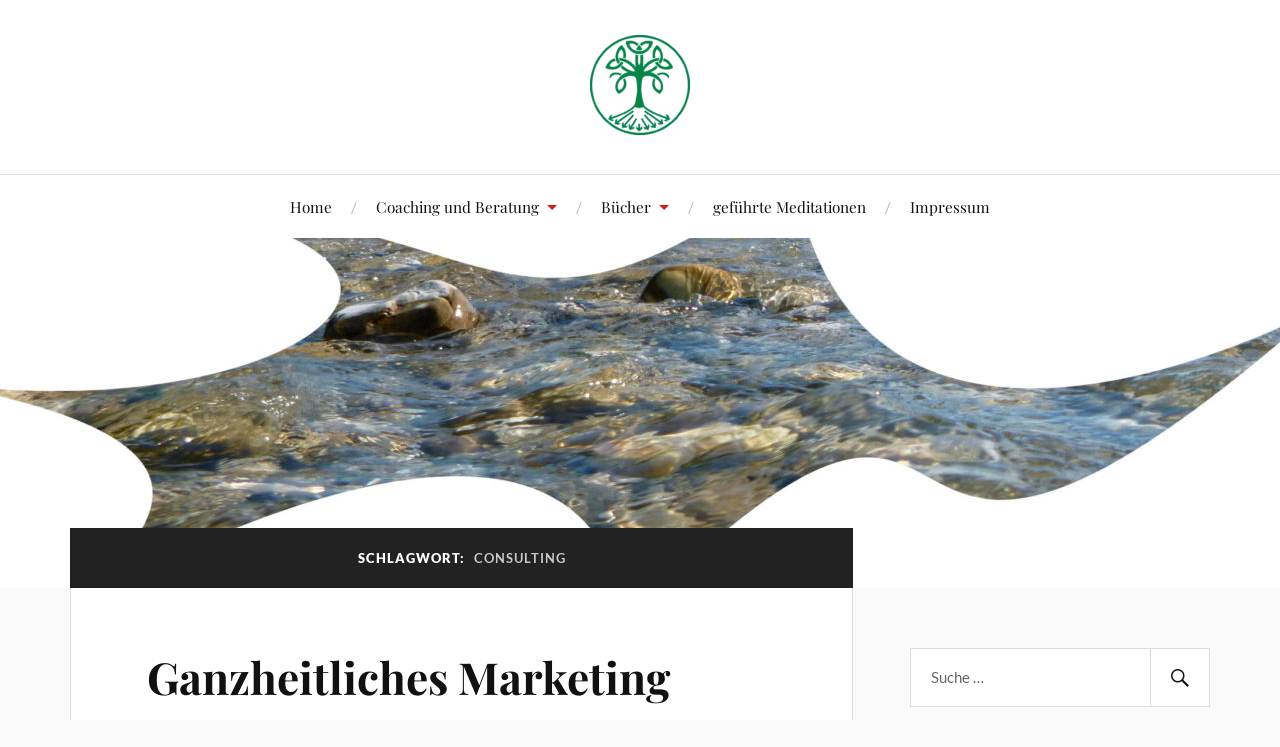

--- FILE ---
content_type: text/html; charset=UTF-8
request_url: http://www.9-welten.de/tag/consulting/
body_size: 8207
content:
<!DOCTYPE html>

<html class="no-js" lang="de">

	<head profile="http://gmpg.org/xfn/11">

		<meta http-equiv="Content-Type" content="text/html; charset=UTF-8" />
		<meta name="viewport" content="width=device-width, initial-scale=1.0, maximum-scale=1.0, user-scalable=no" >

		<title>Consulting &#8211; 9Welten</title>
<meta name='robots' content='max-image-preview:large' />
<script>document.documentElement.className = document.documentElement.className.replace("no-js","js");</script>
<link rel="alternate" type="application/rss+xml" title="9Welten &raquo; Feed" href="http://www.9-welten.de/feed/" />
<link rel="alternate" type="application/rss+xml" title="9Welten &raquo; Kommentar-Feed" href="http://www.9-welten.de/comments/feed/" />
<link rel="alternate" type="application/rss+xml" title="9Welten &raquo; Consulting Schlagwort-Feed" href="http://www.9-welten.de/tag/consulting/feed/" />
<style id='wp-img-auto-sizes-contain-inline-css' type='text/css'>
img:is([sizes=auto i],[sizes^="auto," i]){contain-intrinsic-size:3000px 1500px}
/*# sourceURL=wp-img-auto-sizes-contain-inline-css */
</style>
<style id='wp-emoji-styles-inline-css' type='text/css'>

	img.wp-smiley, img.emoji {
		display: inline !important;
		border: none !important;
		box-shadow: none !important;
		height: 1em !important;
		width: 1em !important;
		margin: 0 0.07em !important;
		vertical-align: -0.1em !important;
		background: none !important;
		padding: 0 !important;
	}
/*# sourceURL=wp-emoji-styles-inline-css */
</style>
<style id='wp-block-library-inline-css' type='text/css'>
:root{--wp-block-synced-color:#7a00df;--wp-block-synced-color--rgb:122,0,223;--wp-bound-block-color:var(--wp-block-synced-color);--wp-editor-canvas-background:#ddd;--wp-admin-theme-color:#007cba;--wp-admin-theme-color--rgb:0,124,186;--wp-admin-theme-color-darker-10:#006ba1;--wp-admin-theme-color-darker-10--rgb:0,107,160.5;--wp-admin-theme-color-darker-20:#005a87;--wp-admin-theme-color-darker-20--rgb:0,90,135;--wp-admin-border-width-focus:2px}@media (min-resolution:192dpi){:root{--wp-admin-border-width-focus:1.5px}}.wp-element-button{cursor:pointer}:root .has-very-light-gray-background-color{background-color:#eee}:root .has-very-dark-gray-background-color{background-color:#313131}:root .has-very-light-gray-color{color:#eee}:root .has-very-dark-gray-color{color:#313131}:root .has-vivid-green-cyan-to-vivid-cyan-blue-gradient-background{background:linear-gradient(135deg,#00d084,#0693e3)}:root .has-purple-crush-gradient-background{background:linear-gradient(135deg,#34e2e4,#4721fb 50%,#ab1dfe)}:root .has-hazy-dawn-gradient-background{background:linear-gradient(135deg,#faaca8,#dad0ec)}:root .has-subdued-olive-gradient-background{background:linear-gradient(135deg,#fafae1,#67a671)}:root .has-atomic-cream-gradient-background{background:linear-gradient(135deg,#fdd79a,#004a59)}:root .has-nightshade-gradient-background{background:linear-gradient(135deg,#330968,#31cdcf)}:root .has-midnight-gradient-background{background:linear-gradient(135deg,#020381,#2874fc)}:root{--wp--preset--font-size--normal:16px;--wp--preset--font-size--huge:42px}.has-regular-font-size{font-size:1em}.has-larger-font-size{font-size:2.625em}.has-normal-font-size{font-size:var(--wp--preset--font-size--normal)}.has-huge-font-size{font-size:var(--wp--preset--font-size--huge)}.has-text-align-center{text-align:center}.has-text-align-left{text-align:left}.has-text-align-right{text-align:right}.has-fit-text{white-space:nowrap!important}#end-resizable-editor-section{display:none}.aligncenter{clear:both}.items-justified-left{justify-content:flex-start}.items-justified-center{justify-content:center}.items-justified-right{justify-content:flex-end}.items-justified-space-between{justify-content:space-between}.screen-reader-text{border:0;clip-path:inset(50%);height:1px;margin:-1px;overflow:hidden;padding:0;position:absolute;width:1px;word-wrap:normal!important}.screen-reader-text:focus{background-color:#ddd;clip-path:none;color:#444;display:block;font-size:1em;height:auto;left:5px;line-height:normal;padding:15px 23px 14px;text-decoration:none;top:5px;width:auto;z-index:100000}html :where(.has-border-color){border-style:solid}html :where([style*=border-top-color]){border-top-style:solid}html :where([style*=border-right-color]){border-right-style:solid}html :where([style*=border-bottom-color]){border-bottom-style:solid}html :where([style*=border-left-color]){border-left-style:solid}html :where([style*=border-width]){border-style:solid}html :where([style*=border-top-width]){border-top-style:solid}html :where([style*=border-right-width]){border-right-style:solid}html :where([style*=border-bottom-width]){border-bottom-style:solid}html :where([style*=border-left-width]){border-left-style:solid}html :where(img[class*=wp-image-]){height:auto;max-width:100%}:where(figure){margin:0 0 1em}html :where(.is-position-sticky){--wp-admin--admin-bar--position-offset:var(--wp-admin--admin-bar--height,0px)}@media screen and (max-width:600px){html :where(.is-position-sticky){--wp-admin--admin-bar--position-offset:0px}}

/*# sourceURL=wp-block-library-inline-css */
</style><style id='wp-block-paragraph-inline-css' type='text/css'>
.is-small-text{font-size:.875em}.is-regular-text{font-size:1em}.is-large-text{font-size:2.25em}.is-larger-text{font-size:3em}.has-drop-cap:not(:focus):first-letter{float:left;font-size:8.4em;font-style:normal;font-weight:100;line-height:.68;margin:.05em .1em 0 0;text-transform:uppercase}body.rtl .has-drop-cap:not(:focus):first-letter{float:none;margin-left:.1em}p.has-drop-cap.has-background{overflow:hidden}:root :where(p.has-background){padding:1.25em 2.375em}:where(p.has-text-color:not(.has-link-color)) a{color:inherit}p.has-text-align-left[style*="writing-mode:vertical-lr"],p.has-text-align-right[style*="writing-mode:vertical-rl"]{rotate:180deg}
/*# sourceURL=http://www.9-welten.de/wp-includes/blocks/paragraph/style.min.css */
</style>
<style id='global-styles-inline-css' type='text/css'>
:root{--wp--preset--aspect-ratio--square: 1;--wp--preset--aspect-ratio--4-3: 4/3;--wp--preset--aspect-ratio--3-4: 3/4;--wp--preset--aspect-ratio--3-2: 3/2;--wp--preset--aspect-ratio--2-3: 2/3;--wp--preset--aspect-ratio--16-9: 16/9;--wp--preset--aspect-ratio--9-16: 9/16;--wp--preset--color--black: #111;--wp--preset--color--cyan-bluish-gray: #abb8c3;--wp--preset--color--white: #fff;--wp--preset--color--pale-pink: #f78da7;--wp--preset--color--vivid-red: #cf2e2e;--wp--preset--color--luminous-vivid-orange: #ff6900;--wp--preset--color--luminous-vivid-amber: #fcb900;--wp--preset--color--light-green-cyan: #7bdcb5;--wp--preset--color--vivid-green-cyan: #00d084;--wp--preset--color--pale-cyan-blue: #8ed1fc;--wp--preset--color--vivid-cyan-blue: #0693e3;--wp--preset--color--vivid-purple: #9b51e0;--wp--preset--color--accent: #CA2017;--wp--preset--color--dark-gray: #333;--wp--preset--color--medium-gray: #555;--wp--preset--color--light-gray: #777;--wp--preset--gradient--vivid-cyan-blue-to-vivid-purple: linear-gradient(135deg,rgb(6,147,227) 0%,rgb(155,81,224) 100%);--wp--preset--gradient--light-green-cyan-to-vivid-green-cyan: linear-gradient(135deg,rgb(122,220,180) 0%,rgb(0,208,130) 100%);--wp--preset--gradient--luminous-vivid-amber-to-luminous-vivid-orange: linear-gradient(135deg,rgb(252,185,0) 0%,rgb(255,105,0) 100%);--wp--preset--gradient--luminous-vivid-orange-to-vivid-red: linear-gradient(135deg,rgb(255,105,0) 0%,rgb(207,46,46) 100%);--wp--preset--gradient--very-light-gray-to-cyan-bluish-gray: linear-gradient(135deg,rgb(238,238,238) 0%,rgb(169,184,195) 100%);--wp--preset--gradient--cool-to-warm-spectrum: linear-gradient(135deg,rgb(74,234,220) 0%,rgb(151,120,209) 20%,rgb(207,42,186) 40%,rgb(238,44,130) 60%,rgb(251,105,98) 80%,rgb(254,248,76) 100%);--wp--preset--gradient--blush-light-purple: linear-gradient(135deg,rgb(255,206,236) 0%,rgb(152,150,240) 100%);--wp--preset--gradient--blush-bordeaux: linear-gradient(135deg,rgb(254,205,165) 0%,rgb(254,45,45) 50%,rgb(107,0,62) 100%);--wp--preset--gradient--luminous-dusk: linear-gradient(135deg,rgb(255,203,112) 0%,rgb(199,81,192) 50%,rgb(65,88,208) 100%);--wp--preset--gradient--pale-ocean: linear-gradient(135deg,rgb(255,245,203) 0%,rgb(182,227,212) 50%,rgb(51,167,181) 100%);--wp--preset--gradient--electric-grass: linear-gradient(135deg,rgb(202,248,128) 0%,rgb(113,206,126) 100%);--wp--preset--gradient--midnight: linear-gradient(135deg,rgb(2,3,129) 0%,rgb(40,116,252) 100%);--wp--preset--font-size--small: 16px;--wp--preset--font-size--medium: 20px;--wp--preset--font-size--large: 24px;--wp--preset--font-size--x-large: 42px;--wp--preset--font-size--normal: 18px;--wp--preset--font-size--larger: 27px;--wp--preset--spacing--20: 0.44rem;--wp--preset--spacing--30: 0.67rem;--wp--preset--spacing--40: 1rem;--wp--preset--spacing--50: 1.5rem;--wp--preset--spacing--60: 2.25rem;--wp--preset--spacing--70: 3.38rem;--wp--preset--spacing--80: 5.06rem;--wp--preset--shadow--natural: 6px 6px 9px rgba(0, 0, 0, 0.2);--wp--preset--shadow--deep: 12px 12px 50px rgba(0, 0, 0, 0.4);--wp--preset--shadow--sharp: 6px 6px 0px rgba(0, 0, 0, 0.2);--wp--preset--shadow--outlined: 6px 6px 0px -3px rgb(255, 255, 255), 6px 6px rgb(0, 0, 0);--wp--preset--shadow--crisp: 6px 6px 0px rgb(0, 0, 0);}:where(.is-layout-flex){gap: 0.5em;}:where(.is-layout-grid){gap: 0.5em;}body .is-layout-flex{display: flex;}.is-layout-flex{flex-wrap: wrap;align-items: center;}.is-layout-flex > :is(*, div){margin: 0;}body .is-layout-grid{display: grid;}.is-layout-grid > :is(*, div){margin: 0;}:where(.wp-block-columns.is-layout-flex){gap: 2em;}:where(.wp-block-columns.is-layout-grid){gap: 2em;}:where(.wp-block-post-template.is-layout-flex){gap: 1.25em;}:where(.wp-block-post-template.is-layout-grid){gap: 1.25em;}.has-black-color{color: var(--wp--preset--color--black) !important;}.has-cyan-bluish-gray-color{color: var(--wp--preset--color--cyan-bluish-gray) !important;}.has-white-color{color: var(--wp--preset--color--white) !important;}.has-pale-pink-color{color: var(--wp--preset--color--pale-pink) !important;}.has-vivid-red-color{color: var(--wp--preset--color--vivid-red) !important;}.has-luminous-vivid-orange-color{color: var(--wp--preset--color--luminous-vivid-orange) !important;}.has-luminous-vivid-amber-color{color: var(--wp--preset--color--luminous-vivid-amber) !important;}.has-light-green-cyan-color{color: var(--wp--preset--color--light-green-cyan) !important;}.has-vivid-green-cyan-color{color: var(--wp--preset--color--vivid-green-cyan) !important;}.has-pale-cyan-blue-color{color: var(--wp--preset--color--pale-cyan-blue) !important;}.has-vivid-cyan-blue-color{color: var(--wp--preset--color--vivid-cyan-blue) !important;}.has-vivid-purple-color{color: var(--wp--preset--color--vivid-purple) !important;}.has-black-background-color{background-color: var(--wp--preset--color--black) !important;}.has-cyan-bluish-gray-background-color{background-color: var(--wp--preset--color--cyan-bluish-gray) !important;}.has-white-background-color{background-color: var(--wp--preset--color--white) !important;}.has-pale-pink-background-color{background-color: var(--wp--preset--color--pale-pink) !important;}.has-vivid-red-background-color{background-color: var(--wp--preset--color--vivid-red) !important;}.has-luminous-vivid-orange-background-color{background-color: var(--wp--preset--color--luminous-vivid-orange) !important;}.has-luminous-vivid-amber-background-color{background-color: var(--wp--preset--color--luminous-vivid-amber) !important;}.has-light-green-cyan-background-color{background-color: var(--wp--preset--color--light-green-cyan) !important;}.has-vivid-green-cyan-background-color{background-color: var(--wp--preset--color--vivid-green-cyan) !important;}.has-pale-cyan-blue-background-color{background-color: var(--wp--preset--color--pale-cyan-blue) !important;}.has-vivid-cyan-blue-background-color{background-color: var(--wp--preset--color--vivid-cyan-blue) !important;}.has-vivid-purple-background-color{background-color: var(--wp--preset--color--vivid-purple) !important;}.has-black-border-color{border-color: var(--wp--preset--color--black) !important;}.has-cyan-bluish-gray-border-color{border-color: var(--wp--preset--color--cyan-bluish-gray) !important;}.has-white-border-color{border-color: var(--wp--preset--color--white) !important;}.has-pale-pink-border-color{border-color: var(--wp--preset--color--pale-pink) !important;}.has-vivid-red-border-color{border-color: var(--wp--preset--color--vivid-red) !important;}.has-luminous-vivid-orange-border-color{border-color: var(--wp--preset--color--luminous-vivid-orange) !important;}.has-luminous-vivid-amber-border-color{border-color: var(--wp--preset--color--luminous-vivid-amber) !important;}.has-light-green-cyan-border-color{border-color: var(--wp--preset--color--light-green-cyan) !important;}.has-vivid-green-cyan-border-color{border-color: var(--wp--preset--color--vivid-green-cyan) !important;}.has-pale-cyan-blue-border-color{border-color: var(--wp--preset--color--pale-cyan-blue) !important;}.has-vivid-cyan-blue-border-color{border-color: var(--wp--preset--color--vivid-cyan-blue) !important;}.has-vivid-purple-border-color{border-color: var(--wp--preset--color--vivid-purple) !important;}.has-vivid-cyan-blue-to-vivid-purple-gradient-background{background: var(--wp--preset--gradient--vivid-cyan-blue-to-vivid-purple) !important;}.has-light-green-cyan-to-vivid-green-cyan-gradient-background{background: var(--wp--preset--gradient--light-green-cyan-to-vivid-green-cyan) !important;}.has-luminous-vivid-amber-to-luminous-vivid-orange-gradient-background{background: var(--wp--preset--gradient--luminous-vivid-amber-to-luminous-vivid-orange) !important;}.has-luminous-vivid-orange-to-vivid-red-gradient-background{background: var(--wp--preset--gradient--luminous-vivid-orange-to-vivid-red) !important;}.has-very-light-gray-to-cyan-bluish-gray-gradient-background{background: var(--wp--preset--gradient--very-light-gray-to-cyan-bluish-gray) !important;}.has-cool-to-warm-spectrum-gradient-background{background: var(--wp--preset--gradient--cool-to-warm-spectrum) !important;}.has-blush-light-purple-gradient-background{background: var(--wp--preset--gradient--blush-light-purple) !important;}.has-blush-bordeaux-gradient-background{background: var(--wp--preset--gradient--blush-bordeaux) !important;}.has-luminous-dusk-gradient-background{background: var(--wp--preset--gradient--luminous-dusk) !important;}.has-pale-ocean-gradient-background{background: var(--wp--preset--gradient--pale-ocean) !important;}.has-electric-grass-gradient-background{background: var(--wp--preset--gradient--electric-grass) !important;}.has-midnight-gradient-background{background: var(--wp--preset--gradient--midnight) !important;}.has-small-font-size{font-size: var(--wp--preset--font-size--small) !important;}.has-medium-font-size{font-size: var(--wp--preset--font-size--medium) !important;}.has-large-font-size{font-size: var(--wp--preset--font-size--large) !important;}.has-x-large-font-size{font-size: var(--wp--preset--font-size--x-large) !important;}
/*# sourceURL=global-styles-inline-css */
</style>

<style id='classic-theme-styles-inline-css' type='text/css'>
/*! This file is auto-generated */
.wp-block-button__link{color:#fff;background-color:#32373c;border-radius:9999px;box-shadow:none;text-decoration:none;padding:calc(.667em + 2px) calc(1.333em + 2px);font-size:1.125em}.wp-block-file__button{background:#32373c;color:#fff;text-decoration:none}
/*# sourceURL=/wp-includes/css/classic-themes.min.css */
</style>
<link rel='stylesheet' id='lovecraft_googlefonts-css' href='http://www.9-welten.de/wp-content/themes/lovecraft/assets/css/fonts.css?ver=6.9' type='text/css' media='all' />
<link rel='stylesheet' id='lovecraft_genericons-css' href='http://www.9-welten.de/wp-content/themes/lovecraft/assets/css/genericons.min.css?ver=6.9' type='text/css' media='all' />
<link rel='stylesheet' id='lovecraft_style-css' href='http://www.9-welten.de/wp-content/themes/lovecraft/style.css?ver=2.1.1' type='text/css' media='all' />
<script type="text/javascript" src="http://www.9-welten.de/wp-includes/js/jquery/jquery.min.js?ver=3.7.1" id="jquery-core-js"></script>
<script type="text/javascript" src="http://www.9-welten.de/wp-includes/js/jquery/jquery-migrate.min.js?ver=3.4.1" id="jquery-migrate-js"></script>
<script type="text/javascript" src="http://www.9-welten.de/wp-content/themes/lovecraft/assets/js/doubletaptogo.min.js?ver=1" id="lovecraft_doubletap-js"></script>
<link rel="https://api.w.org/" href="http://www.9-welten.de/wp-json/" /><link rel="alternate" title="JSON" type="application/json" href="http://www.9-welten.de/wp-json/wp/v2/tags/20" /><link rel="EditURI" type="application/rsd+xml" title="RSD" href="http://www.9-welten.de/xmlrpc.php?rsd" />
<meta name="generator" content="WordPress 6.9" />
<link rel="icon" href="http://www.9-welten.de/wp-content/uploads/2021/12/cropped-cropped-logo-32x32.png" sizes="32x32" />
<link rel="icon" href="http://www.9-welten.de/wp-content/uploads/2021/12/cropped-cropped-logo-192x192.png" sizes="192x192" />
<link rel="apple-touch-icon" href="http://www.9-welten.de/wp-content/uploads/2021/12/cropped-cropped-logo-180x180.png" />
<meta name="msapplication-TileImage" content="http://www.9-welten.de/wp-content/uploads/2021/12/cropped-cropped-logo-270x270.png" />

	</head>

	<body class="archive tag tag-consulting tag-20 wp-custom-logo wp-theme-lovecraft">

		
		<a class="skip-link button" href="#site-content">Zum Inhalt springen</a>

		<header class="header-wrapper">

			<div class="header section bg-white small-padding">

				<div class="section-inner group">

					
						<div class="blog-logo">
							<a class="logo" href="http://www.9-welten.de/" rel="home">
								<img src="http://www.9-welten.de/wp-content/uploads/2021/12/cropped-cropped-logo-e1747061682835.png">
								<span class="screen-reader-text">9Welten</span>
							</a>
						</div>
			
					
				</div><!-- .section-inner -->

			</div><!-- .header -->

			<div class="toggles group">

				<button type="button" class="nav-toggle toggle">
					<div class="bar"></div>
					<div class="bar"></div>
					<div class="bar"></div>
					<span class="screen-reader-text">Mobil-Menü umschalten</span>
				</button>

				<button type="button" class="search-toggle toggle">
					<div class="genericon genericon-search"></div>
					<span class="screen-reader-text">Suchfeld umschalten</span>
				</button>

			</div><!-- .toggles -->

		</header><!-- .header-wrapper -->

		<div class="navigation bg-white no-padding">

			<div class="section-inner group">

				<ul class="mobile-menu">

					<li id="menu-item-10" class="menu-item menu-item-type-post_type menu-item-object-page menu-item-home menu-item-10"><a href="http://www.9-welten.de/">Home</a></li>
<li id="menu-item-41" class="menu-item menu-item-type-taxonomy menu-item-object-category menu-item-has-children menu-item-41"><a href="http://www.9-welten.de/category/coaching-und-beratung/">Coaching und Beratung</a>
<ul class="sub-menu">
	<li id="menu-item-23" class="menu-item menu-item-type-taxonomy menu-item-object-category menu-item-has-children menu-item-23"><a href="http://www.9-welten.de/category/coaching/">Coaching</a>
	<ul class="sub-menu">
		<li id="menu-item-22" class="menu-item menu-item-type-post_type menu-item-object-post menu-item-22"><a href="http://www.9-welten.de/uncategorized/autogenes-training/">Autogenes Training</a></li>
		<li id="menu-item-21" class="menu-item menu-item-type-post_type menu-item-object-post menu-item-21"><a href="http://www.9-welten.de/coaching/progressive-muskelrelaxation/">Progressive Muskelrelaxation</a></li>
		<li id="menu-item-30" class="menu-item menu-item-type-post_type menu-item-object-post menu-item-30"><a href="http://www.9-welten.de/coaching/mental-training/">Mental-Training</a></li>
		<li id="menu-item-31" class="menu-item menu-item-type-post_type menu-item-object-post menu-item-31"><a href="http://www.9-welten.de/coaching/stressmanagement/">Stressmanagement</a></li>
	</ul>
</li>
	<li id="menu-item-34" class="menu-item menu-item-type-post_type menu-item-object-post menu-item-34"><a href="http://www.9-welten.de/coaching/reiki/">Reiki</a></li>
	<li id="menu-item-37" class="menu-item menu-item-type-post_type menu-item-object-post menu-item-37"><a href="http://www.9-welten.de/coaching/ganzheitliches-marketing/">Ganzheitliches Marketing</a></li>
	<li id="menu-item-40" class="menu-item menu-item-type-post_type menu-item-object-post menu-item-40"><a href="http://www.9-welten.de/coaching/ihr-coach/">Ihr Coach</a></li>
</ul>
</li>
<li id="menu-item-55" class="menu-item menu-item-type-taxonomy menu-item-object-category menu-item-has-children menu-item-55"><a href="http://www.9-welten.de/category/buecher/">Bücher</a>
<ul class="sub-menu">
	<li id="menu-item-60" class="menu-item menu-item-type-taxonomy menu-item-object-category menu-item-has-children menu-item-60"><a href="http://www.9-welten.de/category/buecher/ratgeber/">Ratgeber</a>
	<ul class="sub-menu">
		<li id="menu-item-65" class="menu-item menu-item-type-taxonomy menu-item-object-category menu-item-has-children menu-item-65"><a href="http://www.9-welten.de/category/und-nun/">&#8230;und nun?!</a>
		<ul class="sub-menu">
			<li id="menu-item-64" class="menu-item menu-item-type-post_type menu-item-object-post menu-item-64"><a href="http://www.9-welten.de/buecher/comic-figuren-zeichen/">Comic Figuren Zeichen</a></li>
			<li id="menu-item-70" class="menu-item menu-item-type-post_type menu-item-object-post menu-item-70"><a href="http://www.9-welten.de/buecher/autogenes-training-2/">Autogenes Training</a></li>
			<li id="menu-item-71" class="menu-item menu-item-type-post_type menu-item-object-post menu-item-71"><a href="http://www.9-welten.de/buecher/progressive-muskelrelaxation-2/">Progressive Muskelrelaxation</a></li>
		</ul>
</li>
	</ul>
</li>
	<li id="menu-item-61" class="menu-item menu-item-type-taxonomy menu-item-object-category menu-item-has-children menu-item-61"><a href="http://www.9-welten.de/category/buecher/romane/">Romane</a>
	<ul class="sub-menu">
		<li id="menu-item-56" class="menu-item menu-item-type-post_type menu-item-object-post menu-item-56"><a href="http://www.9-welten.de/buecher/die-werwoelfe-vom-oberland/">Die Werwölfe vom Oberland</a></li>
		<li id="menu-item-59" class="menu-item menu-item-type-post_type menu-item-object-post menu-item-59"><a href="http://www.9-welten.de/buecher/doppelheelix-mit-heiligenschein/">Doppelheelix mit Heiligenschein</a></li>
	</ul>
</li>
</ul>
</li>
<li id="menu-item-200" class="menu-item menu-item-type-post_type menu-item-object-post menu-item-200"><a href="http://www.9-welten.de/uncategorized/gefuehrte-meditationen/">geführte Meditationen</a></li>
<li id="menu-item-9" class="menu-item menu-item-type-post_type menu-item-object-page menu-item-9"><a href="http://www.9-welten.de/impressum/">Impressum</a></li>

				</ul>

				<div class="mobile-search">
					
<form method="get" class="search-form" id="search-form-6967ca41b0d97" action="http://www.9-welten.de/">
	<input type="search" class="search-field" placeholder="Suche …" name="s" id="s-6967ca41b0d99" />
	<button type="submit" class="search-button"><div class="genericon genericon-search"></div><span class="screen-reader-text">Suchen</span></button>
</form>
				</div><!-- .mobile-search -->

				<ul class="main-menu">

					<li class="menu-item menu-item-type-post_type menu-item-object-page menu-item-home menu-item-10"><a href="http://www.9-welten.de/">Home</a></li>
<li class="menu-item menu-item-type-taxonomy menu-item-object-category menu-item-has-children menu-item-41"><a href="http://www.9-welten.de/category/coaching-und-beratung/">Coaching und Beratung</a>
<ul class="sub-menu">
	<li class="menu-item menu-item-type-taxonomy menu-item-object-category menu-item-has-children menu-item-23"><a href="http://www.9-welten.de/category/coaching/">Coaching</a>
	<ul class="sub-menu">
		<li class="menu-item menu-item-type-post_type menu-item-object-post menu-item-22"><a href="http://www.9-welten.de/uncategorized/autogenes-training/">Autogenes Training</a></li>
		<li class="menu-item menu-item-type-post_type menu-item-object-post menu-item-21"><a href="http://www.9-welten.de/coaching/progressive-muskelrelaxation/">Progressive Muskelrelaxation</a></li>
		<li class="menu-item menu-item-type-post_type menu-item-object-post menu-item-30"><a href="http://www.9-welten.de/coaching/mental-training/">Mental-Training</a></li>
		<li class="menu-item menu-item-type-post_type menu-item-object-post menu-item-31"><a href="http://www.9-welten.de/coaching/stressmanagement/">Stressmanagement</a></li>
	</ul>
</li>
	<li class="menu-item menu-item-type-post_type menu-item-object-post menu-item-34"><a href="http://www.9-welten.de/coaching/reiki/">Reiki</a></li>
	<li class="menu-item menu-item-type-post_type menu-item-object-post menu-item-37"><a href="http://www.9-welten.de/coaching/ganzheitliches-marketing/">Ganzheitliches Marketing</a></li>
	<li class="menu-item menu-item-type-post_type menu-item-object-post menu-item-40"><a href="http://www.9-welten.de/coaching/ihr-coach/">Ihr Coach</a></li>
</ul>
</li>
<li class="menu-item menu-item-type-taxonomy menu-item-object-category menu-item-has-children menu-item-55"><a href="http://www.9-welten.de/category/buecher/">Bücher</a>
<ul class="sub-menu">
	<li class="menu-item menu-item-type-taxonomy menu-item-object-category menu-item-has-children menu-item-60"><a href="http://www.9-welten.de/category/buecher/ratgeber/">Ratgeber</a>
	<ul class="sub-menu">
		<li class="menu-item menu-item-type-taxonomy menu-item-object-category menu-item-has-children menu-item-65"><a href="http://www.9-welten.de/category/und-nun/">&#8230;und nun?!</a>
		<ul class="sub-menu">
			<li class="menu-item menu-item-type-post_type menu-item-object-post menu-item-64"><a href="http://www.9-welten.de/buecher/comic-figuren-zeichen/">Comic Figuren Zeichen</a></li>
			<li class="menu-item menu-item-type-post_type menu-item-object-post menu-item-70"><a href="http://www.9-welten.de/buecher/autogenes-training-2/">Autogenes Training</a></li>
			<li class="menu-item menu-item-type-post_type menu-item-object-post menu-item-71"><a href="http://www.9-welten.de/buecher/progressive-muskelrelaxation-2/">Progressive Muskelrelaxation</a></li>
		</ul>
</li>
	</ul>
</li>
	<li class="menu-item menu-item-type-taxonomy menu-item-object-category menu-item-has-children menu-item-61"><a href="http://www.9-welten.de/category/buecher/romane/">Romane</a>
	<ul class="sub-menu">
		<li class="menu-item menu-item-type-post_type menu-item-object-post menu-item-56"><a href="http://www.9-welten.de/buecher/die-werwoelfe-vom-oberland/">Die Werwölfe vom Oberland</a></li>
		<li class="menu-item menu-item-type-post_type menu-item-object-post menu-item-59"><a href="http://www.9-welten.de/buecher/doppelheelix-mit-heiligenschein/">Doppelheelix mit Heiligenschein</a></li>
	</ul>
</li>
</ul>
</li>
<li class="menu-item menu-item-type-post_type menu-item-object-post menu-item-200"><a href="http://www.9-welten.de/uncategorized/gefuehrte-meditationen/">geführte Meditationen</a></li>
<li class="menu-item menu-item-type-post_type menu-item-object-page menu-item-9"><a href="http://www.9-welten.de/impressum/">Impressum</a></li>

				</ul><!-- .main-menu -->

			</div><!-- .section-inner -->

		</div><!-- .navigation -->

		
			<figure class="header-image bg-image" style="background-image: url( http://www.9-welten.de/wp-content/uploads/2021/12/cropped-header-scaled-1.jpg );">
				<img src="http://www.9-welten.de/wp-content/uploads/2021/12/cropped-header-scaled-1.jpg" />
			</figure>

		
		<main id="site-content">
<div class="wrapper section">

	<div class="section-inner group">

		<div class="content">

			
				<div class="archive-header">

					<h1 class="archive-title">

						Schlagwort: <span>Consulting</span>
						
					</h1>

					
				</div><!-- .archive-header -->

			
			
				<div class="posts" id="posts">

					<div id="post-35" class="post post-35 type-post status-publish format-standard hentry category-coaching category-ganzheitliches-marketing tag-beratung tag-consulting tag-marketing">

	
	
	<div class="post-inner">

		
			<div class="post-header">

				
					<h2 class="post-title"><a href="http://www.9-welten.de/coaching/ganzheitliches-marketing/">Ganzheitliches Marketing</a></h2>

							
		<div class="post-meta">

			<p class="post-author"><span>von </span><a href="http://www.9-welten.de/author/admin/" title="Beiträge von admin" rel="author">admin</a></p>

			<p class="post-date"><span>am </span><a href="http://www.9-welten.de/coaching/ganzheitliches-marketing/">November 30, 2021</a></p>

							<p class="post-categories"><span>in </span><a href="http://www.9-welten.de/category/coaching/" rel="category tag">Coaching</a>, <a href="http://www.9-welten.de/category/coaching/ganzheitliches-marketing/" rel="category tag">ganzheitliches Marketing</a></p>
			
			
		</div><!-- .post-meta -->

		
			</div><!-- .post-header -->

		
		
			<div class="post-content entry-content">
				
<p>Ganzheitliches Marketing? Huch, was soll das jetzt wieder sein?</p>



<p>Neben meinen Coaching-Ausbildungen habe ich Marketing studiert.</p>



<p>Durch den ganzheitlichen Ansatz im Coaching, konnte ich auch einen neuen Blick auf das Marketing bekommen. Oft wird es einfach als „Werbung“ missverstanden.</p>



<p>Es fehlt der Blick auf das Ganze!</p>



<p>Gerne analysiere ich Ihr „Ganzes“ und biete Ihnen eine umfassende Beratung, die um die Ecke denkt und Sie sicherlich überraschen wird.</p>



<p>Haben Sie den Mut und lassen sich ein Beratungsangebot machen!</p>
			</div>

			
	</div><!-- .post-inner -->

</div><!-- .post -->

				</div><!-- .posts -->

				
			
		</div><!-- .content -->

		<aside class="sidebar">

	<div class="widgets"><div class="widget widget_search"><div class="widget-content">
<form method="get" class="search-form" id="search-form-6967ca41b3863" action="http://www.9-welten.de/">
	<input type="search" class="search-field" placeholder="Suche …" name="s" id="s-6967ca41b3864" />
	<button type="submit" class="search-button"><div class="genericon genericon-search"></div><span class="screen-reader-text">Suchen</span></button>
</form>
</div></div><div class="widget widget_lovecraft_recent_posts"><div class="widget-content"><h3 class="widget-title">Aktuelle Beiträge</h3>
				<ul class="lovecraft-widget-list">

					
						<li class="group">

							<a href="http://www.9-welten.de/uncategorized/gefuehrte-meditationen/">

								<div class="post-icon">

									
										<div class="genericon genericon-standard"></div>

									
								</div>

								<div class="inner">
									<p class="title">geführte Meditationen</p>
									<p class="meta">Dezember 10, 2021</p>
								</div>

							</a>

						</li>

						
						<li class="group">

							<a href="http://www.9-welten.de/buecher/autogenes-training-2/">

								<div class="post-icon">

									
										<div class="genericon genericon-standard"></div>

									
								</div>

								<div class="inner">
									<p class="title">Autogenes Training</p>
									<p class="meta">Dezember 3, 2021</p>
								</div>

							</a>

						</li>

						
						<li class="group">

							<a href="http://www.9-welten.de/buecher/progressive-muskelrelaxation-2/">

								<div class="post-icon">

									
										<div class="genericon genericon-standard"></div>

									
								</div>

								<div class="inner">
									<p class="title">Progressive Muskelrelaxation</p>
									<p class="meta">Dezember 3, 2021</p>
								</div>

							</a>

						</li>

						
						<li class="group">

							<a href="http://www.9-welten.de/buecher/comic-figuren-zeichen/">

								<div class="post-icon">

									
										<div class="genericon genericon-standard"></div>

									
								</div>

								<div class="inner">
									<p class="title">Comic Figuren Zeichen</p>
									<p class="meta">Dezember 3, 2021</p>
								</div>

							</a>

						</li>

						
						<li class="group">

							<a href="http://www.9-welten.de/buecher/doppelheelix-mit-heiligenschein/">

								<div class="post-icon">

									
										<div class="genericon genericon-standard"></div>

									
								</div>

								<div class="inner">
									<p class="title">Doppelheelix mit Heiligenschein</p>
									<p class="meta">Dezember 3, 2021</p>
								</div>

							</a>

						</li>

						
				</ul>

			</div></div><div class="widget widget_categories"><div class="widget-content"><h3 class="widget-title">Kategorien</h3>
			<ul>
					<li class="cat-item cat-item-33"><a href="http://www.9-welten.de/category/und-nun/">&#8230;und nun?!</a> (3)
</li>
	<li class="cat-item cat-item-27"><a href="http://www.9-welten.de/category/buecher/">Bücher</a> (5)
<ul class='children'>
	<li class="cat-item cat-item-32"><a href="http://www.9-welten.de/category/buecher/ratgeber/">Ratgeber</a> (3)
</li>
</ul>
</li>
	<li class="cat-item cat-item-3"><a href="http://www.9-welten.de/category/coaching/">Coaching</a> (6)
<ul class='children'>
	<li class="cat-item cat-item-18"><a href="http://www.9-welten.de/category/coaching/ganzheitliches-marketing/">ganzheitliches Marketing</a> (1)
</li>
	<li class="cat-item cat-item-13"><a href="http://www.9-welten.de/category/coaching/reiki/">Reiki</a> (1)
</li>
</ul>
</li>
	<li class="cat-item cat-item-12"><a href="http://www.9-welten.de/category/mental/">MEntal</a> (1)
</li>
	<li class="cat-item cat-item-11"><a href="http://www.9-welten.de/category/mental-training/">Mental Training</a> (1)
</li>
	<li class="cat-item cat-item-4"><a href="http://www.9-welten.de/category/pmr/">PMR</a> (1)
</li>
	<li class="cat-item cat-item-9"><a href="http://www.9-welten.de/category/stress/">Stress</a> (2)
</li>
	<li class="cat-item cat-item-1"><a href="http://www.9-welten.de/category/uncategorized/">Uncategorized</a> (2)
</li>
			</ul>

			</div></div><div class="widget widget_archive"><div class="widget-content"><h3 class="widget-title">Archiv</h3>
			<ul>
					<li><a href='http://www.9-welten.de/2021/12/'>Dezember 2021</a>&nbsp;(6)</li>
	<li><a href='http://www.9-welten.de/2021/11/'>November 2021</a>&nbsp;(7)</li>
			</ul>

			</div></div></div>
</aside><!-- .sidebar -->

	</div><!-- .section-inner -->

</div><!-- .wrapper -->

		</main><!-- #site-content -->

		
		<div class="credits section bg-dark">

			<div class="credits-inner section-inner">

				<p class="powered-by">Präsentiert von <a href="https://www.wordpress.org">WordPress</a> <span class="sep">&amp;</span> <span class="theme-by">Theme erstellt von <a href="https://andersnoren.se">Anders Nor&eacute;n</a></span></p>

			</div><!-- .section-inner -->

		</div><!-- .credits.section -->

		<script type="speculationrules">
{"prefetch":[{"source":"document","where":{"and":[{"href_matches":"/*"},{"not":{"href_matches":["/wp-*.php","/wp-admin/*","/wp-content/uploads/*","/wp-content/*","/wp-content/plugins/*","/wp-content/themes/lovecraft/*","/*\\?(.+)"]}},{"not":{"selector_matches":"a[rel~=\"nofollow\"]"}},{"not":{"selector_matches":".no-prefetch, .no-prefetch a"}}]},"eagerness":"conservative"}]}
</script>
<script type="text/javascript" src="http://www.9-welten.de/wp-content/themes/lovecraft/assets/js/global.js?ver=2.1.1" id="lovecraft_global-js"></script>
<script id="wp-emoji-settings" type="application/json">
{"baseUrl":"https://s.w.org/images/core/emoji/17.0.2/72x72/","ext":".png","svgUrl":"https://s.w.org/images/core/emoji/17.0.2/svg/","svgExt":".svg","source":{"concatemoji":"http://www.9-welten.de/wp-includes/js/wp-emoji-release.min.js?ver=6.9"}}
</script>
<script type="module">
/* <![CDATA[ */
/*! This file is auto-generated */
const a=JSON.parse(document.getElementById("wp-emoji-settings").textContent),o=(window._wpemojiSettings=a,"wpEmojiSettingsSupports"),s=["flag","emoji"];function i(e){try{var t={supportTests:e,timestamp:(new Date).valueOf()};sessionStorage.setItem(o,JSON.stringify(t))}catch(e){}}function c(e,t,n){e.clearRect(0,0,e.canvas.width,e.canvas.height),e.fillText(t,0,0);t=new Uint32Array(e.getImageData(0,0,e.canvas.width,e.canvas.height).data);e.clearRect(0,0,e.canvas.width,e.canvas.height),e.fillText(n,0,0);const a=new Uint32Array(e.getImageData(0,0,e.canvas.width,e.canvas.height).data);return t.every((e,t)=>e===a[t])}function p(e,t){e.clearRect(0,0,e.canvas.width,e.canvas.height),e.fillText(t,0,0);var n=e.getImageData(16,16,1,1);for(let e=0;e<n.data.length;e++)if(0!==n.data[e])return!1;return!0}function u(e,t,n,a){switch(t){case"flag":return n(e,"\ud83c\udff3\ufe0f\u200d\u26a7\ufe0f","\ud83c\udff3\ufe0f\u200b\u26a7\ufe0f")?!1:!n(e,"\ud83c\udde8\ud83c\uddf6","\ud83c\udde8\u200b\ud83c\uddf6")&&!n(e,"\ud83c\udff4\udb40\udc67\udb40\udc62\udb40\udc65\udb40\udc6e\udb40\udc67\udb40\udc7f","\ud83c\udff4\u200b\udb40\udc67\u200b\udb40\udc62\u200b\udb40\udc65\u200b\udb40\udc6e\u200b\udb40\udc67\u200b\udb40\udc7f");case"emoji":return!a(e,"\ud83e\u1fac8")}return!1}function f(e,t,n,a){let r;const o=(r="undefined"!=typeof WorkerGlobalScope&&self instanceof WorkerGlobalScope?new OffscreenCanvas(300,150):document.createElement("canvas")).getContext("2d",{willReadFrequently:!0}),s=(o.textBaseline="top",o.font="600 32px Arial",{});return e.forEach(e=>{s[e]=t(o,e,n,a)}),s}function r(e){var t=document.createElement("script");t.src=e,t.defer=!0,document.head.appendChild(t)}a.supports={everything:!0,everythingExceptFlag:!0},new Promise(t=>{let n=function(){try{var e=JSON.parse(sessionStorage.getItem(o));if("object"==typeof e&&"number"==typeof e.timestamp&&(new Date).valueOf()<e.timestamp+604800&&"object"==typeof e.supportTests)return e.supportTests}catch(e){}return null}();if(!n){if("undefined"!=typeof Worker&&"undefined"!=typeof OffscreenCanvas&&"undefined"!=typeof URL&&URL.createObjectURL&&"undefined"!=typeof Blob)try{var e="postMessage("+f.toString()+"("+[JSON.stringify(s),u.toString(),c.toString(),p.toString()].join(",")+"));",a=new Blob([e],{type:"text/javascript"});const r=new Worker(URL.createObjectURL(a),{name:"wpTestEmojiSupports"});return void(r.onmessage=e=>{i(n=e.data),r.terminate(),t(n)})}catch(e){}i(n=f(s,u,c,p))}t(n)}).then(e=>{for(const n in e)a.supports[n]=e[n],a.supports.everything=a.supports.everything&&a.supports[n],"flag"!==n&&(a.supports.everythingExceptFlag=a.supports.everythingExceptFlag&&a.supports[n]);var t;a.supports.everythingExceptFlag=a.supports.everythingExceptFlag&&!a.supports.flag,a.supports.everything||((t=a.source||{}).concatemoji?r(t.concatemoji):t.wpemoji&&t.twemoji&&(r(t.twemoji),r(t.wpemoji)))});
//# sourceURL=http://www.9-welten.de/wp-includes/js/wp-emoji-loader.min.js
/* ]]> */
</script>

	</body>
</html>
